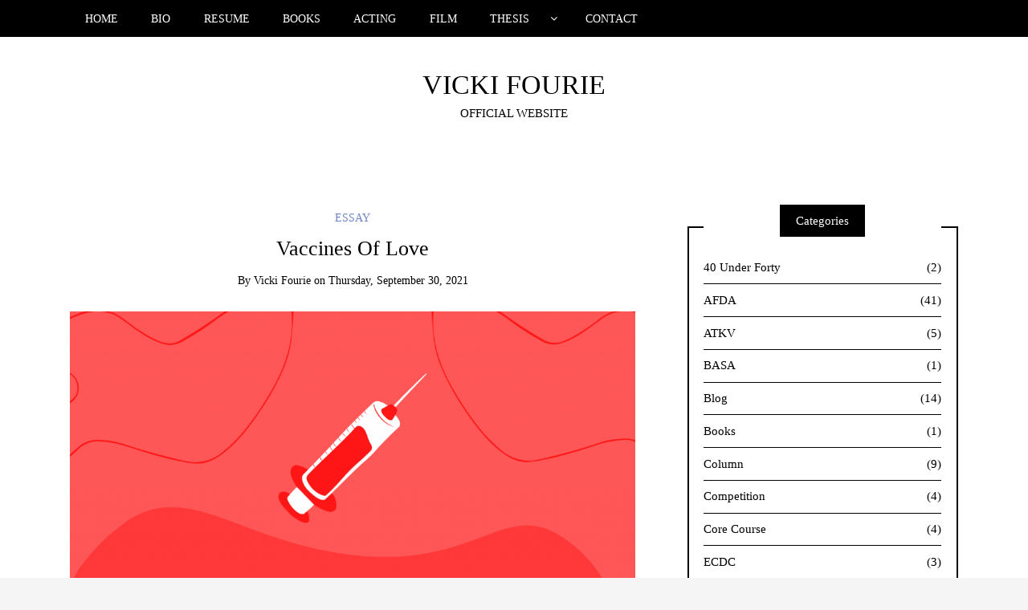

--- FILE ---
content_type: text/html; charset=UTF-8
request_url: https://vickifourie.com/vaccines-of-love/
body_size: 57413
content:
<!DOCTYPE html>
<!--[if IE 9]><html class="no-js ie9" lang="en-US"><![endif]-->
<!--[if gt IE 9]><!--><html class="no-js" lang="en-US"><!--<![endif]-->

<head>
  <meta charset="UTF-8">
  <meta name="viewport" content="width=device-width, initial-scale=1">
  <link rel="profile" href="http://gmpg.org/xfn/11">
  
	<title>Vaccines Of Love &#8211; VICKI FOURIE</title>
<meta name='robots' content='max-image-preview:large' />
<link rel="alternate" type="application/rss+xml" title="VICKI FOURIE &raquo; Feed" href="https://vickifourie.com/feed/" />
<link rel="alternate" type="application/rss+xml" title="VICKI FOURIE &raquo; Comments Feed" href="https://vickifourie.com/comments/feed/" />
<link rel="alternate" type="application/rss+xml" title="VICKI FOURIE &raquo; Vaccines Of Love Comments Feed" href="https://vickifourie.com/vaccines-of-love/feed/" />
<script type="text/javascript">
/* <![CDATA[ */
window._wpemojiSettings = {"baseUrl":"https:\/\/s.w.org\/images\/core\/emoji\/15.0.3\/72x72\/","ext":".png","svgUrl":"https:\/\/s.w.org\/images\/core\/emoji\/15.0.3\/svg\/","svgExt":".svg","source":{"concatemoji":"https:\/\/vickifourie.com\/wp-includes\/js\/wp-emoji-release.min.js?ver=6.6.4"}};
/*! This file is auto-generated */
!function(i,n){var o,s,e;function c(e){try{var t={supportTests:e,timestamp:(new Date).valueOf()};sessionStorage.setItem(o,JSON.stringify(t))}catch(e){}}function p(e,t,n){e.clearRect(0,0,e.canvas.width,e.canvas.height),e.fillText(t,0,0);var t=new Uint32Array(e.getImageData(0,0,e.canvas.width,e.canvas.height).data),r=(e.clearRect(0,0,e.canvas.width,e.canvas.height),e.fillText(n,0,0),new Uint32Array(e.getImageData(0,0,e.canvas.width,e.canvas.height).data));return t.every(function(e,t){return e===r[t]})}function u(e,t,n){switch(t){case"flag":return n(e,"\ud83c\udff3\ufe0f\u200d\u26a7\ufe0f","\ud83c\udff3\ufe0f\u200b\u26a7\ufe0f")?!1:!n(e,"\ud83c\uddfa\ud83c\uddf3","\ud83c\uddfa\u200b\ud83c\uddf3")&&!n(e,"\ud83c\udff4\udb40\udc67\udb40\udc62\udb40\udc65\udb40\udc6e\udb40\udc67\udb40\udc7f","\ud83c\udff4\u200b\udb40\udc67\u200b\udb40\udc62\u200b\udb40\udc65\u200b\udb40\udc6e\u200b\udb40\udc67\u200b\udb40\udc7f");case"emoji":return!n(e,"\ud83d\udc26\u200d\u2b1b","\ud83d\udc26\u200b\u2b1b")}return!1}function f(e,t,n){var r="undefined"!=typeof WorkerGlobalScope&&self instanceof WorkerGlobalScope?new OffscreenCanvas(300,150):i.createElement("canvas"),a=r.getContext("2d",{willReadFrequently:!0}),o=(a.textBaseline="top",a.font="600 32px Arial",{});return e.forEach(function(e){o[e]=t(a,e,n)}),o}function t(e){var t=i.createElement("script");t.src=e,t.defer=!0,i.head.appendChild(t)}"undefined"!=typeof Promise&&(o="wpEmojiSettingsSupports",s=["flag","emoji"],n.supports={everything:!0,everythingExceptFlag:!0},e=new Promise(function(e){i.addEventListener("DOMContentLoaded",e,{once:!0})}),new Promise(function(t){var n=function(){try{var e=JSON.parse(sessionStorage.getItem(o));if("object"==typeof e&&"number"==typeof e.timestamp&&(new Date).valueOf()<e.timestamp+604800&&"object"==typeof e.supportTests)return e.supportTests}catch(e){}return null}();if(!n){if("undefined"!=typeof Worker&&"undefined"!=typeof OffscreenCanvas&&"undefined"!=typeof URL&&URL.createObjectURL&&"undefined"!=typeof Blob)try{var e="postMessage("+f.toString()+"("+[JSON.stringify(s),u.toString(),p.toString()].join(",")+"));",r=new Blob([e],{type:"text/javascript"}),a=new Worker(URL.createObjectURL(r),{name:"wpTestEmojiSupports"});return void(a.onmessage=function(e){c(n=e.data),a.terminate(),t(n)})}catch(e){}c(n=f(s,u,p))}t(n)}).then(function(e){for(var t in e)n.supports[t]=e[t],n.supports.everything=n.supports.everything&&n.supports[t],"flag"!==t&&(n.supports.everythingExceptFlag=n.supports.everythingExceptFlag&&n.supports[t]);n.supports.everythingExceptFlag=n.supports.everythingExceptFlag&&!n.supports.flag,n.DOMReady=!1,n.readyCallback=function(){n.DOMReady=!0}}).then(function(){return e}).then(function(){var e;n.supports.everything||(n.readyCallback(),(e=n.source||{}).concatemoji?t(e.concatemoji):e.wpemoji&&e.twemoji&&(t(e.twemoji),t(e.wpemoji)))}))}((window,document),window._wpemojiSettings);
/* ]]> */
</script>
<style id='wp-emoji-styles-inline-css' type='text/css'>

	img.wp-smiley, img.emoji {
		display: inline !important;
		border: none !important;
		box-shadow: none !important;
		height: 1em !important;
		width: 1em !important;
		margin: 0 0.07em !important;
		vertical-align: -0.1em !important;
		background: none !important;
		padding: 0 !important;
	}
</style>
<link rel='stylesheet' id='wp-block-library-css' href='https://vickifourie.com/wp-includes/css/dist/block-library/style.min.css?ver=6.6.4' type='text/css' media='all' />
<style id='classic-theme-styles-inline-css' type='text/css'>
/*! This file is auto-generated */
.wp-block-button__link{color:#fff;background-color:#32373c;border-radius:9999px;box-shadow:none;text-decoration:none;padding:calc(.667em + 2px) calc(1.333em + 2px);font-size:1.125em}.wp-block-file__button{background:#32373c;color:#fff;text-decoration:none}
</style>
<style id='global-styles-inline-css' type='text/css'>
:root{--wp--preset--aspect-ratio--square: 1;--wp--preset--aspect-ratio--4-3: 4/3;--wp--preset--aspect-ratio--3-4: 3/4;--wp--preset--aspect-ratio--3-2: 3/2;--wp--preset--aspect-ratio--2-3: 2/3;--wp--preset--aspect-ratio--16-9: 16/9;--wp--preset--aspect-ratio--9-16: 9/16;--wp--preset--color--black: #000000;--wp--preset--color--cyan-bluish-gray: #abb8c3;--wp--preset--color--white: #ffffff;--wp--preset--color--pale-pink: #f78da7;--wp--preset--color--vivid-red: #cf2e2e;--wp--preset--color--luminous-vivid-orange: #ff6900;--wp--preset--color--luminous-vivid-amber: #fcb900;--wp--preset--color--light-green-cyan: #7bdcb5;--wp--preset--color--vivid-green-cyan: #00d084;--wp--preset--color--pale-cyan-blue: #8ed1fc;--wp--preset--color--vivid-cyan-blue: #0693e3;--wp--preset--color--vivid-purple: #9b51e0;--wp--preset--gradient--vivid-cyan-blue-to-vivid-purple: linear-gradient(135deg,rgba(6,147,227,1) 0%,rgb(155,81,224) 100%);--wp--preset--gradient--light-green-cyan-to-vivid-green-cyan: linear-gradient(135deg,rgb(122,220,180) 0%,rgb(0,208,130) 100%);--wp--preset--gradient--luminous-vivid-amber-to-luminous-vivid-orange: linear-gradient(135deg,rgba(252,185,0,1) 0%,rgba(255,105,0,1) 100%);--wp--preset--gradient--luminous-vivid-orange-to-vivid-red: linear-gradient(135deg,rgba(255,105,0,1) 0%,rgb(207,46,46) 100%);--wp--preset--gradient--very-light-gray-to-cyan-bluish-gray: linear-gradient(135deg,rgb(238,238,238) 0%,rgb(169,184,195) 100%);--wp--preset--gradient--cool-to-warm-spectrum: linear-gradient(135deg,rgb(74,234,220) 0%,rgb(151,120,209) 20%,rgb(207,42,186) 40%,rgb(238,44,130) 60%,rgb(251,105,98) 80%,rgb(254,248,76) 100%);--wp--preset--gradient--blush-light-purple: linear-gradient(135deg,rgb(255,206,236) 0%,rgb(152,150,240) 100%);--wp--preset--gradient--blush-bordeaux: linear-gradient(135deg,rgb(254,205,165) 0%,rgb(254,45,45) 50%,rgb(107,0,62) 100%);--wp--preset--gradient--luminous-dusk: linear-gradient(135deg,rgb(255,203,112) 0%,rgb(199,81,192) 50%,rgb(65,88,208) 100%);--wp--preset--gradient--pale-ocean: linear-gradient(135deg,rgb(255,245,203) 0%,rgb(182,227,212) 50%,rgb(51,167,181) 100%);--wp--preset--gradient--electric-grass: linear-gradient(135deg,rgb(202,248,128) 0%,rgb(113,206,126) 100%);--wp--preset--gradient--midnight: linear-gradient(135deg,rgb(2,3,129) 0%,rgb(40,116,252) 100%);--wp--preset--font-size--small: 13px;--wp--preset--font-size--medium: 20px;--wp--preset--font-size--large: 36px;--wp--preset--font-size--x-large: 42px;--wp--preset--spacing--20: 0.44rem;--wp--preset--spacing--30: 0.67rem;--wp--preset--spacing--40: 1rem;--wp--preset--spacing--50: 1.5rem;--wp--preset--spacing--60: 2.25rem;--wp--preset--spacing--70: 3.38rem;--wp--preset--spacing--80: 5.06rem;--wp--preset--shadow--natural: 6px 6px 9px rgba(0, 0, 0, 0.2);--wp--preset--shadow--deep: 12px 12px 50px rgba(0, 0, 0, 0.4);--wp--preset--shadow--sharp: 6px 6px 0px rgba(0, 0, 0, 0.2);--wp--preset--shadow--outlined: 6px 6px 0px -3px rgba(255, 255, 255, 1), 6px 6px rgba(0, 0, 0, 1);--wp--preset--shadow--crisp: 6px 6px 0px rgba(0, 0, 0, 1);}:where(.is-layout-flex){gap: 0.5em;}:where(.is-layout-grid){gap: 0.5em;}body .is-layout-flex{display: flex;}.is-layout-flex{flex-wrap: wrap;align-items: center;}.is-layout-flex > :is(*, div){margin: 0;}body .is-layout-grid{display: grid;}.is-layout-grid > :is(*, div){margin: 0;}:where(.wp-block-columns.is-layout-flex){gap: 2em;}:where(.wp-block-columns.is-layout-grid){gap: 2em;}:where(.wp-block-post-template.is-layout-flex){gap: 1.25em;}:where(.wp-block-post-template.is-layout-grid){gap: 1.25em;}.has-black-color{color: var(--wp--preset--color--black) !important;}.has-cyan-bluish-gray-color{color: var(--wp--preset--color--cyan-bluish-gray) !important;}.has-white-color{color: var(--wp--preset--color--white) !important;}.has-pale-pink-color{color: var(--wp--preset--color--pale-pink) !important;}.has-vivid-red-color{color: var(--wp--preset--color--vivid-red) !important;}.has-luminous-vivid-orange-color{color: var(--wp--preset--color--luminous-vivid-orange) !important;}.has-luminous-vivid-amber-color{color: var(--wp--preset--color--luminous-vivid-amber) !important;}.has-light-green-cyan-color{color: var(--wp--preset--color--light-green-cyan) !important;}.has-vivid-green-cyan-color{color: var(--wp--preset--color--vivid-green-cyan) !important;}.has-pale-cyan-blue-color{color: var(--wp--preset--color--pale-cyan-blue) !important;}.has-vivid-cyan-blue-color{color: var(--wp--preset--color--vivid-cyan-blue) !important;}.has-vivid-purple-color{color: var(--wp--preset--color--vivid-purple) !important;}.has-black-background-color{background-color: var(--wp--preset--color--black) !important;}.has-cyan-bluish-gray-background-color{background-color: var(--wp--preset--color--cyan-bluish-gray) !important;}.has-white-background-color{background-color: var(--wp--preset--color--white) !important;}.has-pale-pink-background-color{background-color: var(--wp--preset--color--pale-pink) !important;}.has-vivid-red-background-color{background-color: var(--wp--preset--color--vivid-red) !important;}.has-luminous-vivid-orange-background-color{background-color: var(--wp--preset--color--luminous-vivid-orange) !important;}.has-luminous-vivid-amber-background-color{background-color: var(--wp--preset--color--luminous-vivid-amber) !important;}.has-light-green-cyan-background-color{background-color: var(--wp--preset--color--light-green-cyan) !important;}.has-vivid-green-cyan-background-color{background-color: var(--wp--preset--color--vivid-green-cyan) !important;}.has-pale-cyan-blue-background-color{background-color: var(--wp--preset--color--pale-cyan-blue) !important;}.has-vivid-cyan-blue-background-color{background-color: var(--wp--preset--color--vivid-cyan-blue) !important;}.has-vivid-purple-background-color{background-color: var(--wp--preset--color--vivid-purple) !important;}.has-black-border-color{border-color: var(--wp--preset--color--black) !important;}.has-cyan-bluish-gray-border-color{border-color: var(--wp--preset--color--cyan-bluish-gray) !important;}.has-white-border-color{border-color: var(--wp--preset--color--white) !important;}.has-pale-pink-border-color{border-color: var(--wp--preset--color--pale-pink) !important;}.has-vivid-red-border-color{border-color: var(--wp--preset--color--vivid-red) !important;}.has-luminous-vivid-orange-border-color{border-color: var(--wp--preset--color--luminous-vivid-orange) !important;}.has-luminous-vivid-amber-border-color{border-color: var(--wp--preset--color--luminous-vivid-amber) !important;}.has-light-green-cyan-border-color{border-color: var(--wp--preset--color--light-green-cyan) !important;}.has-vivid-green-cyan-border-color{border-color: var(--wp--preset--color--vivid-green-cyan) !important;}.has-pale-cyan-blue-border-color{border-color: var(--wp--preset--color--pale-cyan-blue) !important;}.has-vivid-cyan-blue-border-color{border-color: var(--wp--preset--color--vivid-cyan-blue) !important;}.has-vivid-purple-border-color{border-color: var(--wp--preset--color--vivid-purple) !important;}.has-vivid-cyan-blue-to-vivid-purple-gradient-background{background: var(--wp--preset--gradient--vivid-cyan-blue-to-vivid-purple) !important;}.has-light-green-cyan-to-vivid-green-cyan-gradient-background{background: var(--wp--preset--gradient--light-green-cyan-to-vivid-green-cyan) !important;}.has-luminous-vivid-amber-to-luminous-vivid-orange-gradient-background{background: var(--wp--preset--gradient--luminous-vivid-amber-to-luminous-vivid-orange) !important;}.has-luminous-vivid-orange-to-vivid-red-gradient-background{background: var(--wp--preset--gradient--luminous-vivid-orange-to-vivid-red) !important;}.has-very-light-gray-to-cyan-bluish-gray-gradient-background{background: var(--wp--preset--gradient--very-light-gray-to-cyan-bluish-gray) !important;}.has-cool-to-warm-spectrum-gradient-background{background: var(--wp--preset--gradient--cool-to-warm-spectrum) !important;}.has-blush-light-purple-gradient-background{background: var(--wp--preset--gradient--blush-light-purple) !important;}.has-blush-bordeaux-gradient-background{background: var(--wp--preset--gradient--blush-bordeaux) !important;}.has-luminous-dusk-gradient-background{background: var(--wp--preset--gradient--luminous-dusk) !important;}.has-pale-ocean-gradient-background{background: var(--wp--preset--gradient--pale-ocean) !important;}.has-electric-grass-gradient-background{background: var(--wp--preset--gradient--electric-grass) !important;}.has-midnight-gradient-background{background: var(--wp--preset--gradient--midnight) !important;}.has-small-font-size{font-size: var(--wp--preset--font-size--small) !important;}.has-medium-font-size{font-size: var(--wp--preset--font-size--medium) !important;}.has-large-font-size{font-size: var(--wp--preset--font-size--large) !important;}.has-x-large-font-size{font-size: var(--wp--preset--font-size--x-large) !important;}
:where(.wp-block-post-template.is-layout-flex){gap: 1.25em;}:where(.wp-block-post-template.is-layout-grid){gap: 1.25em;}
:where(.wp-block-columns.is-layout-flex){gap: 2em;}:where(.wp-block-columns.is-layout-grid){gap: 2em;}
:root :where(.wp-block-pullquote){font-size: 1.5em;line-height: 1.6;}
</style>
<link rel='stylesheet' id='WRT-style-css' href='https://vickifourie.com/wp-content/themes/writee/style.css?ver=6.6.4' type='text/css' media='all' />
<link rel='stylesheet' id='WRT-main-style-css' href='https://vickifourie.com/wp-content/themes/writee/assets/css/style-ltr.css?ver=6.6.4' type='text/css' media='all' />
<link rel='stylesheet' id='boxzilla-css' href='https://vickifourie.com/wp-content/plugins/boxzilla/assets/css/styles.css?ver=3.3.1' type='text/css' media='all' />
<script type="text/javascript" src="https://vickifourie.com/wp-includes/js/jquery/jquery.min.js?ver=3.7.1" id="jquery-core-js"></script>
<script type="text/javascript" src="https://vickifourie.com/wp-includes/js/jquery/jquery-migrate.min.js?ver=3.4.1" id="jquery-migrate-js"></script>
<link rel="https://api.w.org/" href="https://vickifourie.com/wp-json/" /><link rel="alternate" title="JSON" type="application/json" href="https://vickifourie.com/wp-json/wp/v2/posts/2433" /><link rel="EditURI" type="application/rsd+xml" title="RSD" href="https://vickifourie.com/xmlrpc.php?rsd" />
<meta name="generator" content="WordPress 6.6.4" />
<link rel="canonical" href="https://vickifourie.com/vaccines-of-love/" />
<link rel='shortlink' href='https://vickifourie.com/?p=2433' />
<link rel="alternate" title="oEmbed (JSON)" type="application/json+oembed" href="https://vickifourie.com/wp-json/oembed/1.0/embed?url=https%3A%2F%2Fvickifourie.com%2Fvaccines-of-love%2F" />
<link rel="alternate" title="oEmbed (XML)" type="text/xml+oembed" href="https://vickifourie.com/wp-json/oembed/1.0/embed?url=https%3A%2F%2Fvickifourie.com%2Fvaccines-of-love%2F&#038;format=xml" />
<link rel="pingback" href="https://vickifourie.com/xmlrpc.php"><style type="text/css">html, body {font-family:Georgia;font-size:15px;line-height:1.4;}.entry-content a:not([class]), a:active, a:focus, a:hover{color:#7186c6}.social-navigation.theme-colors,
		.comments-area .comments-list .comment .comment-meta .comment-header .comment-reply,
		.entry .entry-header .entry-meta .entry-cat,
		.entry .entry-quote-author,
		.widget.widget_recent-post .entry-list .entry .entry-meta .entry-cat, 
		.widget.widget_popular-post .entry-list .entry .entry-meta .entry-cat, 
		.widget.widget_posts .entry-list .entry .entry-meta .entry-cat, 
		.widget.widget_posts .entry .entry-meta .entry-cat, 
		.widget.widget_wrt_recent_posts .entry .entry-meta .entry-cat, 
		.widget.widget_related_posts .entry .entry-meta .entry-cat,
		.widget.widget_categories ul li a:hover,
		.widget.widget_product_categories ul li a:hover,
		.widget.widget_archive ul li a:hover,
		.widget.widget_archives ul li a:hover,
		.widget.widget_twitter .tweets-list .tweet a,
		.widget.widget_recent_comments .recentcomments span a{ color :#7186c6}
		.widget.widget_categories ul li a:before,
		.widget.widget_nav_menu ul li a::before, 
		.widget.widget_pages ul li a::before, 
		.widget.widget_meta ul li a::before, 
		.widget.widget_product_categories ul li a:before,
		.widget.widget_archive ul li a:before, 
		.widget.widget_archives ul li a:before {background-color: #7186c6 }.widget.widget_tag_cloud .tagcloud a:hover {
			color:#7186c6;
			border-color:#7186c6}.pace-running .pace{background-color:#ffffff;}
	.pace-done .pace{background-color:transparent;}
	.pace {
	  -webkit-pointer-events: none;
	  pointer-events: none;

	  -webkit-user-select: none;
	  -moz-user-select: none;
	  user-select: none;

	  position: fixed;
	  top: 0;
	  left: 0;
	  width: 100%;
	  z-index:9999;

	  -webkit-transform: translate3d(0, -50px, 0);
	  -ms-transform: translate3d(0, -50px, 0);
	  transform: translate3d(0, -50px, 0);

	  -webkit-transition: -webkit-transform .5s ease-out;
	  -ms-transition: -webkit-transform .5s ease-out;
	  transition: transform .5s ease-out;
	}

	.pace.pace-active {
	  -webkit-transform: translate3d(0, 0, 0);
	  -ms-transform: translate3d(0, 0, 0);
	  transform: translate3d(0, 0, 0);
	}

	.pace .pace-progress {
	  display: block;
	  position: fixed;
	  z-index: 2000;
	  top: 0;
	  right: 100%;
	  width: 100%;
	  height: 5px;
	  background:#7186c6;
	  pointer-events: none;
	}
   </style><script> 
	var RTL = false;
	</script><link rel="icon" href="https://vickifourie.com/wp-content/uploads/2024/06/cropped-IMG_6923-32x32.jpg" sizes="32x32" />
<link rel="icon" href="https://vickifourie.com/wp-content/uploads/2024/06/cropped-IMG_6923-192x192.jpg" sizes="192x192" />
<link rel="apple-touch-icon" href="https://vickifourie.com/wp-content/uploads/2024/06/cropped-IMG_6923-180x180.jpg" />
<meta name="msapplication-TileImage" content="https://vickifourie.com/wp-content/uploads/2024/06/cropped-IMG_6923-270x270.jpg" />
  
</head>
<body id="site-body" class="post-template-default single single-post postid-2433 single-format-standard theme-header4">
<div class="site-mobile-navigation"></div>
<div class="site-wrapper  shadow-wrapper">
		<header id="site-header" class="site-header">
		<div class="site-header-top">
			<div class="site-container">
				<div class="site-row">
					
					<div class="site-header-top-left site-column-9">
					
												<nav class="primary-navigation" id="primary-navigation">
							
							<ul id="menu-main-menu" class=""><li id="menu-item-1690" class="menu-item menu-item-type-custom menu-item-object-custom menu-item-home menu-item-1690"><a href="https://vickifourie.com">HOME</a></li>
<li id="menu-item-2370" class="menu-item menu-item-type-post_type menu-item-object-page menu-item-2370"><a href="https://vickifourie.com/bio/">BIO</a></li>
<li id="menu-item-3664" class="menu-item menu-item-type-post_type menu-item-object-page menu-item-3664"><a href="https://vickifourie.com/resume/">RESUME</a></li>
<li id="menu-item-2605" class="menu-item menu-item-type-post_type menu-item-object-page menu-item-2605"><a href="https://vickifourie.com/books/">BOOKS</a></li>
<li id="menu-item-3684" class="menu-item menu-item-type-post_type menu-item-object-page menu-item-3684"><a href="https://vickifourie.com/acting/">ACTING</a></li>
<li id="menu-item-3685" class="menu-item menu-item-type-post_type menu-item-object-page menu-item-3685"><a href="https://vickifourie.com/film/">FILM</a></li>
<li id="menu-item-3829" class="menu-item menu-item-type-post_type menu-item-object-page menu-item-has-children menu-item-3829"><a href="https://vickifourie.com/thesis/">THESIS</a>
<ul class="sub-menu">
	<li id="menu-item-3838" class="menu-item menu-item-type-post_type menu-item-object-page menu-item-3838"><a href="https://vickifourie.com/the-abstract/">ABSTRACT</a></li>
	<li id="menu-item-3839" class="menu-item menu-item-type-post_type menu-item-object-page menu-item-3839"><a href="https://vickifourie.com/chapter-one-introduction/">INTRODUCTION</a></li>
	<li id="menu-item-3840" class="menu-item menu-item-type-post_type menu-item-object-page menu-item-3840"><a href="https://vickifourie.com/chapter-two-literature-review/">LITERATURE REVIEW</a></li>
	<li id="menu-item-3865" class="menu-item menu-item-type-post_type menu-item-object-page menu-item-3865"><a href="https://vickifourie.com/chapter-three-methods/">METHODS</a></li>
	<li id="menu-item-3866" class="menu-item menu-item-type-post_type menu-item-object-page menu-item-3866"><a href="https://vickifourie.com/chapter-four-results/">RESULTS</a></li>
	<li id="menu-item-3867" class="menu-item menu-item-type-post_type menu-item-object-page menu-item-3867"><a href="https://vickifourie.com/chapter-five-conclusion/">CONCLUSION</a></li>
	<li id="menu-item-3868" class="menu-item menu-item-type-post_type menu-item-object-page menu-item-3868"><a href="https://vickifourie.com/bibliography/">BIBLIOGRAPHY</a></li>
</ul>
</li>
<li id="menu-item-2607" class="menu-item menu-item-type-post_type menu-item-object-page menu-item-2607"><a href="https://vickifourie.com/contact/">CONTACT</a></li>
</ul>						</nav>
						<a href="https://vickifourie.com" class="mobile-navigation-toggle"></a>
											</div>
					
									</div>
			</div>
		</div>
		
		<div class="site-header-bottom">
			<div class="site-container">
				<div class="site-row">
					<div class="site-header-middle-center">
						<div class="site-brand">
													<h2 class="site-heading">							<a href="https://vickifourie.com/" rel="home">
							VICKI FOURIE							</a>
							</h2>							
												
					
													<p class="site-tagline">OFFICIAL WEBSITE</p>
												
						<a href="https://vickifourie.com/" class="mobile-navigation-toggle"></a>
						</div>
					</div>
				</div>
			</div>
		</div>
    </header><!-- / header -->	<section class="site-main with-right-sidebar ">
	
        <div class="site-container">
            <div class="site-row">
			
				<div class="site-content  with-sidebar expand-view " id="site-content" role="main">
				<article id="entry-2433" class="post-2433 post type-post status-publish format-standard has-post-thumbnail hentry category-essay-writing entry entry-center">

		<div class="entry-row">
		<div class="entry-full-center" style="text-align:center;">
				<div class="entry-header">
		<div class="entry-meta">
			<span class="entry-cat"><a href="https://vickifourie.com/category/writing/essay-writing/" rel="category tag">Essay</a></span>
		</div>
		<h1 class="entry-title">Vaccines Of Love</h1>		<div class="entry-meta">
			<span class="entry-author">By <a href="https://vickifourie.com/author/vicki-admin/" title="Posts by Vicki Fourie" rel="author">Vicki Fourie</a> </span>
			<span class="entry-date">on <a href="https://vickifourie.com/2021/09/">Thursday, September 30, 2021</a></span>
		</div>
	</div><div  class="entry-media" >
					<a href="https://vickifourie.com/vaccines-of-love/" class="entry-thumb" title="Permalink to: &quot;Vaccines Of Love&quot;"><img width="780" height="439" src="https://vickifourie.com/wp-content/uploads/2021/09/Vaccines-Of-Love.png" class="attachment-WRT-post-image size-WRT-post-image wp-post-image" alt="" decoding="async" fetchpriority="high" srcset="https://vickifourie.com/wp-content/uploads/2021/09/Vaccines-Of-Love.png 1640w, https://vickifourie.com/wp-content/uploads/2021/09/Vaccines-Of-Love-300x169.png 300w, https://vickifourie.com/wp-content/uploads/2021/09/Vaccines-Of-Love-1024x577.png 1024w, https://vickifourie.com/wp-content/uploads/2021/09/Vaccines-Of-Love-768x433.png 768w, https://vickifourie.com/wp-content/uploads/2021/09/Vaccines-Of-Love-1536x865.png 1536w, https://vickifourie.com/wp-content/uploads/2021/09/Vaccines-Of-Love-10x6.png 10w, https://vickifourie.com/wp-content/uploads/2021/09/Vaccines-Of-Love-432x243.png 432w, https://vickifourie.com/wp-content/uploads/2021/09/Vaccines-Of-Love-396x223.png 396w, https://vickifourie.com/wp-content/uploads/2021/09/Vaccines-Of-Love-1120x631.png 1120w, https://vickifourie.com/wp-content/uploads/2021/09/Vaccines-Of-Love-660x372.png 660w, https://vickifourie.com/wp-content/uploads/2021/09/Vaccines-Of-Love-390x220.png 390w" sizes="(max-width: 780px) 100vw, 780px" /></a>
				</div>			
			<div class="entry-content">
				
				
<p>It was a morning in paradise. With the sun shining on my face and the turquoise ocean in my view, I truly felt blessed. My mom and I were collecting shells on the beach, something which Jeffrey’s Bay has a wide variety of. As a newcomer, picking up shells is still a highlight for me. <br /><br />As I knelt in the sand to pick up more shells, a grandfather with his grandchild on his hip approached me. He handed me an exquisite, unique shell he had just picked up. ‘Wow, thank you!’ I said, surprised that he had the boldness to approach me. <br /><br />My mom—always the friendly one—started conversing with him. We quickly noticed that the 2-year-old boy had been crying. His cheeks were hot red, and he was running a fever. ‘He’s not feeling well,’ the grandpa explained. ‘I might need to take him home soon.’<br /><br />My mom – always the evangelist – asked him, ‘Can we pray for your grandson?’<br /><br />‘Yes, please do,’ he responded. <br /><br />‘Do you mind if we lay hands on your grandson while we pray for him?’ my mom asked carefully. I know that we live in a time of corona; we are advised to stay within distance of one another. But there’s power in the laying of hands. I cannot help but sometimes wonder what Jesus would’ve done&#8230; What if Caesar had ordered Him that he was not allowed to pray for others&#8230;? What if Jesus had been forbidden not to lay hands on the sick&#8230;?<br /><br />We also noticed that the grandfather’s hands were shaking. The grandfather explained: ‘I recently lost my job due to Parkinson’s.’ Tears ran down his cheeks as we prayed for him as well. And yes, we also put our hands on his shoulders &#8211; after asking if it’s okay with him. That morning, right there on the beach, the grandfather and the grandson had an encounter with Jesus.<br /><br />We all opened up our eyes after we were done. We noticed the boy wasn’t crying anymore. In fact, his cheeks had turned back to their normal colour. The fever was completely gone! <br /><br />This incident reminded me of another story I heard recently: A man was standing in a line behind an elderly lady at an ATM machine. The lady was wearing a mask; he wasn’t. She turned around, and out of fear, scolded the man, ‘Please put on your mask!’ He responded with kindness and gentleness, ‘Ma’am, I am a doctor&#8230;’ And then he did something profound&#8230; He asked her, ‘Can I give you a hug?’ At first, the lady stared at him in shock. Then she started crying. ‘It has been a year since anyone touched me at all,’ she explained. And so she allowed him to hug her. All the fear left her body.<br /><br />We’re living in a time where there’s a division amongst us: those that are for or against the masks, the vaccines, social distancing, and sanitizing. My friend Yolanda summed it up perfectly: ‘Instead of focusing on whether we should get the vaccine or not, let’s rather receive a vaccine of love.’ An injection of celebrating one another, having compassion for one another. <br /><br />When Jesus walked on the earth, what did He do? He prayed for people. He laid his hands on them. He cast out fear. He healed the sick. I am not saying that we should throw caution to the wind. Instead, let’s see each other for who we really are: human beings that have a hunger to be loved and prayed for. Yes, the battle is real, but let’s not be ruled by fear. Instead, look around and ask, ‘What can I do today to spread an atmosphere of love and not a storm of fear&#8230;?’ Jesus summed it up best when he said, ‘I only do what I see my Father doing.’<br /><br />It’s important to be kind to every kind. Let’s be kind to one another, celebrating one another, bearing one another’s burdens. It sounds so simple, yet it’s much more effective than any doses of vaccines we will ever receive.</p>



<p style="text-align: center;">*</p>



<p class="has-text-align-center" style="text-align: center;"><em>Following the tragic death of her son, singer-songwriter Anne-Marie van Eeden wrote the song I Choose Love. It was recorded on her first album Kyk Op in 2003. The lyrics are based on the text of Galatians 5:22-23 which talks about the fruit of the Spirit. Anne-Marie van Eeden is originally from South Africa and currently lives in Montreux, Switzerland. Her daughter, Anne van Eeden, created the video for the song.</em></p>
<p><iframe title="Anne-Marie Van Eeden - I Choose Love" width="1080" height="608" src="https://www.youtube.com/embed/vrsZaLSyl0Y?feature=oembed" frameborder="0" allow="accelerometer; autoplay; clipboard-write; encrypted-media; gyroscope; picture-in-picture" allowfullscreen></iframe></p>
				
			</div>
			<div class="entry-paginated-link"></div>
			
	<div class="entry-footer">
				<div class="entry-footer-bottom">
			<div class="entry-share">
				<ul><li><a href="https://www.facebook.com/sharer/sharer.php?u=https://vickifourie.com/vaccines-of-love/" onclick="window.open(this.href, 'facebook-share','width=580,height=296');return false;"><span class="fa fa-facebook"></span></a></li><li><a href="http://twitter.com/share?text=Vaccines%20Of%20Love&#038;url=https://vickifourie.com/vaccines-of-love/" onclick="window.open(this.href, 'twitter-share', 'width=550,height=235');return false;"><span class="fa fa-twitter"></span></a></li><li><a href="https://www.linkedin.com/shareArticle?mini=true&#038;url=https://vickifourie.com/vaccines-of-love/&#038;title=Vaccines%20Of%20Love" onclick="window.open(this.href, 'linkedIn-share', 'width=550,height=550');return false;"><span class="fa fa-linkedin"></span></a></li><li><a href="#" onclick="window.open('http://pinterest.com/pin/create/button/?url=https://vickifourie.com/vaccines-of-love/&#038;media=https://vickifourie.com/wp-content/uploads/2021/09/Vaccines-Of-Love.png&#038;description=Vaccines%20Of%20Love', 'pinterest-share', 'width=490,height=530');return false;"><span class="fa fa-pinterest-p"></span></a></li></ul>			</div>
			<div class="entry-comments">
				<a href="https://vickifourie.com/vaccines-of-love/#respond"><span class="fa fa-comment"></span>
					<span class="comments-counting">0</span>
				</a>
			</div>
		</div>
	</div>			
		</div>
	</div>
	
		<div class="entry-navigation">
				<div class="entry-previous">
			<a href="https://vickifourie.com/the-partnership/" rel="prev"> Previous Post</a>		</div> 
				<div class="entry-next">
			<a href="https://vickifourie.com/righteous-fathers-with-direction/" rel="next">Next Post</a>		</div>
			</div><!-- .post-navigation -->
		<div class="widget widget_related_posts">
		<h6 class="widget-title"><span>Related Posts</span></h6>
		<div class="entry-list entry-big-thumb">
							<article class="entry">
					<div  class="entry-media" >
					<a href="https://vickifourie.com/eye-of-the-storm/" class="entry-thumb" title="Permalink to: &quot;Eye Of The Storm&quot;"><img width="300" height="169" src="https://vickifourie.com/wp-content/uploads/2022/01/Eye-of-the-Storm-300x169.png" class="attachment-medium size-medium wp-post-image" alt="" decoding="async" srcset="https://vickifourie.com/wp-content/uploads/2022/01/Eye-of-the-Storm-300x169.png 300w, https://vickifourie.com/wp-content/uploads/2022/01/Eye-of-the-Storm-1024x577.png 1024w, https://vickifourie.com/wp-content/uploads/2022/01/Eye-of-the-Storm-768x433.png 768w, https://vickifourie.com/wp-content/uploads/2022/01/Eye-of-the-Storm-1536x865.png 1536w, https://vickifourie.com/wp-content/uploads/2022/01/Eye-of-the-Storm-1600x901.png 1600w, https://vickifourie.com/wp-content/uploads/2022/01/Eye-of-the-Storm-780x439.png 780w, https://vickifourie.com/wp-content/uploads/2022/01/Eye-of-the-Storm.png 1640w" sizes="(max-width: 300px) 100vw, 300px" /></a>
				</div>					<div class="entry-meta">
						<span class="entry-cat"><a href="https://vickifourie.com/category/writing/essay-writing/" rel="category tag">Essay</a></span>
					</div>
					<h4 class="entry-title"><a href="https://vickifourie.com/eye-of-the-storm/" rel="bookmark" title="Eye Of The Storm">Eye Of The Storm</a></h4>				</article>
							<article class="entry">
					<div  class="entry-media" >
					<a href="https://vickifourie.com/legally-pure/" class="entry-thumb" title="Permalink to: &quot;Legally Pure&quot;"><img width="300" height="169" src="https://vickifourie.com/wp-content/uploads/2021/12/legally-pure-300x169.jpg" class="attachment-medium size-medium wp-post-image" alt="" decoding="async" loading="lazy" srcset="https://vickifourie.com/wp-content/uploads/2021/12/legally-pure-300x169.jpg 300w, https://vickifourie.com/wp-content/uploads/2021/12/legally-pure-1024x577.jpg 1024w, https://vickifourie.com/wp-content/uploads/2021/12/legally-pure-768x433.jpg 768w, https://vickifourie.com/wp-content/uploads/2021/12/legally-pure-1536x865.jpg 1536w, https://vickifourie.com/wp-content/uploads/2021/12/legally-pure-1600x901.jpg 1600w, https://vickifourie.com/wp-content/uploads/2021/12/legally-pure-780x439.jpg 780w, https://vickifourie.com/wp-content/uploads/2021/12/legally-pure.jpg 1640w" sizes="(max-width: 300px) 100vw, 300px" /></a>
				</div>					<div class="entry-meta">
						<span class="entry-cat"><a href="https://vickifourie.com/category/writing/essay-writing/" rel="category tag">Essay</a></span>
					</div>
					<h4 class="entry-title"><a href="https://vickifourie.com/legally-pure/" rel="bookmark" title="Legally Pure">Legally Pure</a></h4>				</article>
							<article class="entry">
					<div  class="entry-media" >
					<a href="https://vickifourie.com/lock-key/" class="entry-thumb" title="Permalink to: &quot;Lock &#038; Key&quot;"><img width="300" height="169" src="https://vickifourie.com/wp-content/uploads/2021/12/lock-and-key-300x169.jpg" class="attachment-medium size-medium wp-post-image" alt="" decoding="async" loading="lazy" srcset="https://vickifourie.com/wp-content/uploads/2021/12/lock-and-key-300x169.jpg 300w, https://vickifourie.com/wp-content/uploads/2021/12/lock-and-key-1024x577.jpg 1024w, https://vickifourie.com/wp-content/uploads/2021/12/lock-and-key-768x433.jpg 768w, https://vickifourie.com/wp-content/uploads/2021/12/lock-and-key-1536x865.jpg 1536w, https://vickifourie.com/wp-content/uploads/2021/12/lock-and-key-1600x901.jpg 1600w, https://vickifourie.com/wp-content/uploads/2021/12/lock-and-key-780x439.jpg 780w, https://vickifourie.com/wp-content/uploads/2021/12/lock-and-key.jpg 1640w" sizes="(max-width: 300px) 100vw, 300px" /></a>
				</div>					<div class="entry-meta">
						<span class="entry-cat"><a href="https://vickifourie.com/category/writing/essay-writing/" rel="category tag">Essay</a></span>
					</div>
					<h4 class="entry-title"><a href="https://vickifourie.com/lock-key/" rel="bookmark" title="Lock &#038; Key">Lock &#038; Key</a></h4>				</article>
					</div>
	</div>
    
</article>				<div id="comments" class="comments-area">

		
	
  	<div id="respond" class="comment-respond">
		<h3 id="reply-title" class="comment-reply-title">Leave a Reply <small><a rel="nofollow" id="cancel-comment-reply-link" href="/vaccines-of-love/#respond" style="display:none;">Cancel reply</a></small></h3><p class="must-log-in">You must be <a href="https://vickifourie.com/wp-login.php?redirect_to=https%3A%2F%2Fvickifourie.com%2Fvaccines-of-love%2F">logged in</a> to post a comment.</p>	</div><!-- #respond -->
	  
</div><!-- #comments -->				</div>
				
								<div class="site-sidebar" id="sidebar" role="complementary">
					<aside id="categories-8" class="widget widget_categories"><h6 class="widget-title"><span>Categories</span></h6>
			<ul>
					<li class="cat-item cat-item-93"><a href="https://vickifourie.com/category/40-under-forty/">40 Under Forty<span>(2)</span></a> 
</li>
	<li class="cat-item cat-item-62"><a href="https://vickifourie.com/category/afda/">AFDA<span>(41)</span></a> 
</li>
	<li class="cat-item cat-item-101"><a href="https://vickifourie.com/category/atkv/">ATKV<span>(5)</span></a> 
</li>
	<li class="cat-item cat-item-100"><a href="https://vickifourie.com/category/basa/">BASA<span>(1)</span></a> 
</li>
	<li class="cat-item cat-item-47"><a href="https://vickifourie.com/category/blog/">Blog<span>(14)</span></a> 
</li>
	<li class="cat-item cat-item-9"><a href="https://vickifourie.com/category/books/">Books<span>(1)</span></a> 
</li>
	<li class="cat-item cat-item-55"><a href="https://vickifourie.com/category/column/">Column<span>(9)</span></a> 
</li>
	<li class="cat-item cat-item-66"><a href="https://vickifourie.com/category/competition/">Competition<span>(4)</span></a> 
</li>
	<li class="cat-item cat-item-64"><a href="https://vickifourie.com/category/core-course/">Core Course<span>(4)</span></a> 
</li>
	<li class="cat-item cat-item-98"><a href="https://vickifourie.com/category/ecdc/">ECDC<span>(3)</span></a> 
</li>
	<li class="cat-item cat-item-99"><a href="https://vickifourie.com/category/empowerafriq/">EmpowerAfriq<span>(2)</span></a> 
</li>
	<li class="cat-item cat-item-37"><a href="https://vickifourie.com/category/writing/essay-writing/">Essay<span>(36)</span></a> 
</li>
	<li class="cat-item cat-item-49"><a href="https://vickifourie.com/category/event/">Event<span>(1)</span></a> 
</li>
	<li class="cat-item cat-item-82"><a href="https://vickifourie.com/category/fame-week/">Fame Week<span>(2)</span></a> 
</li>
	<li class="cat-item cat-item-84"><a href="https://vickifourie.com/category/festival/">Festival<span>(1)</span></a> 
</li>
	<li class="cat-item cat-item-68"><a href="https://vickifourie.com/category/film/">Film<span>(6)</span></a> 
</li>
	<li class="cat-item cat-item-83"><a href="https://vickifourie.com/category/funding/">Funding<span>(3)</span></a> 
</li>
	<li class="cat-item cat-item-56"><a href="https://vickifourie.com/category/guest-blog/">Guest Blog<span>(2)</span></a> 
</li>
	<li class="cat-item cat-item-103"><a href="https://vickifourie.com/category/ica/">ICA<span>(1)</span></a> 
</li>
	<li class="cat-item cat-item-43"><a href="https://vickifourie.com/category/interview/">Interview<span>(17)</span></a> 
</li>
	<li class="cat-item cat-item-95"><a href="https://vickifourie.com/category/kouga/">Kouga<span>(1)</span></a> 
</li>
	<li class="cat-item cat-item-108"><a href="https://vickifourie.com/category/likamva/">Likamva<span>(1)</span></a> 
</li>
	<li class="cat-item cat-item-105"><a href="https://vickifourie.com/category/mail-guardian/">Mail &amp; Guardian<span>(2)</span></a> 
</li>
	<li class="cat-item cat-item-71"><a href="https://vickifourie.com/category/usf/masters-degree/">Master&#039;s Degree<span>(1)</span></a> 
</li>
	<li class="cat-item cat-item-72"><a href="https://vickifourie.com/category/masters-degree-2/">Master&#039;s Degree<span>(1)</span></a> 
</li>
	<li class="cat-item cat-item-48"><a href="https://vickifourie.com/category/media/">Media<span>(1)</span></a> 
</li>
	<li class="cat-item cat-item-40"><a href="https://vickifourie.com/category/motivational/">Motivational<span>(10)</span></a> 
</li>
	<li class="cat-item cat-item-85"><a href="https://vickifourie.com/category/ncpd/">NCPD<span>(1)</span></a> 
</li>
	<li class="cat-item cat-item-94"><a href="https://vickifourie.com/category/netflix/">Netflix<span>(1)</span></a> 
</li>
	<li class="cat-item cat-item-54"><a href="https://vickifourie.com/category/newsletter/">Newsletter<span>(15)</span></a> 
</li>
	<li class="cat-item cat-item-73"><a href="https://vickifourie.com/category/nfvf/">NFVF<span>(6)</span></a> 
</li>
	<li class="cat-item cat-item-61"><a href="https://vickifourie.com/category/poetry/">Poetry<span>(1)</span></a> 
</li>
	<li class="cat-item cat-item-104"><a href="https://vickifourie.com/category/power-of-women/">Power of Women<span>(2)</span></a> 
</li>
	<li class="cat-item cat-item-74"><a href="https://vickifourie.com/category/press-release/">Press Release<span>(1)</span></a> 
</li>
	<li class="cat-item cat-item-58"><a href="https://vickifourie.com/category/prophecy/">Prophecy<span>(4)</span></a> 
</li>
	<li class="cat-item cat-item-45"><a href="https://vickifourie.com/category/prose/">Prose<span>(2)</span></a> 
</li>
	<li class="cat-item cat-item-41"><a href="https://vickifourie.com/category/radio/">Radio<span>(2)</span></a> 
</li>
	<li class="cat-item cat-item-65"><a href="https://vickifourie.com/category/research-thesis/">Research Thesis<span>(8)</span></a> 
</li>
	<li class="cat-item cat-item-75"><a href="https://vickifourie.com/category/sacambaya-films/">Sacambaya Films<span>(5)</span></a> 
</li>
	<li class="cat-item cat-item-92"><a href="https://vickifourie.com/category/saco/">SACO<span>(2)</span></a> 
</li>
	<li class="cat-item cat-item-63"><a href="https://vickifourie.com/category/script/">Script<span>(2)</span></a> 
</li>
	<li class="cat-item cat-item-106"><a href="https://vickifourie.com/category/scriptwriting/">Scriptwriting<span>(1)</span></a> 
</li>
	<li class="cat-item cat-item-57"><a href="https://vickifourie.com/category/short-story/">Short Story<span>(3)</span></a> 
</li>
	<li class="cat-item cat-item-79"><a href="https://vickifourie.com/category/television/">Television<span>(1)</span></a> 
</li>
	<li class="cat-item cat-item-109"><a href="https://vickifourie.com/category/the-daily-grace/">The Daily Grace<span>(1)</span></a> 
</li>
	<li class="cat-item cat-item-76"><a href="https://vickifourie.com/category/thisability/">ThisAbility<span>(17)</span></a> 
</li>
	<li class="cat-item cat-item-15"><a href="https://vickifourie.com/category/travel/">Travel<span>(3)</span></a> 
</li>
	<li class="cat-item cat-item-67"><a href="https://vickifourie.com/category/treatment/">Treatment<span>(1)</span></a> 
</li>
	<li class="cat-item cat-item-91"><a href="https://vickifourie.com/category/uhuru-productions/">Uhuru Productions<span>(2)</span></a> 
</li>
	<li class="cat-item cat-item-70"><a href="https://vickifourie.com/category/usf/">USF<span>(1)</span></a> 
</li>
	<li class="cat-item cat-item-107"><a href="https://vickifourie.com/category/village-cinema-line/">Village Cinema Line<span>(1)</span></a> 
</li>
			</ul>

			</aside><aside id="archives-14" class="widget widget_archive"><h6 class="widget-title"><span>Archives</span></h6>		<label class="screen-reader-text" for="archives-dropdown-14">Archives</label>
		<select id="archives-dropdown-14" name="archive-dropdown">
			
			<option value="">Select Month</option>
				<option value='https://vickifourie.com/2025/12/'> December 2025 &nbsp;(2)</span></a></option>
	<option value='https://vickifourie.com/2025/11/'> November 2025 &nbsp;(4)</span></a></option>
	<option value='https://vickifourie.com/2025/10/'> October 2025 &nbsp;(18)</span></a></option>
	<option value='https://vickifourie.com/2025/09/'> September 2025 &nbsp;(8)</span></a></option>
	<option value='https://vickifourie.com/2025/08/'> August 2025 &nbsp;(5)</span></a></option>
	<option value='https://vickifourie.com/2025/07/'> July 2025 &nbsp;(3)</span></a></option>
	<option value='https://vickifourie.com/2025/06/'> June 2025 &nbsp;(2)</span></a></option>
	<option value='https://vickifourie.com/2025/05/'> May 2025 &nbsp;(4)</span></a></option>
	<option value='https://vickifourie.com/2025/03/'> March 2025 &nbsp;(2)</span></a></option>
	<option value='https://vickifourie.com/2025/02/'> February 2025 &nbsp;(2)</span></a></option>
	<option value='https://vickifourie.com/2025/01/'> January 2025 &nbsp;(2)</span></a></option>
	<option value='https://vickifourie.com/2024/11/'> November 2024 &nbsp;(10)</span></a></option>
	<option value='https://vickifourie.com/2024/09/'> September 2024 &nbsp;(3)</span></a></option>
	<option value='https://vickifourie.com/2024/08/'> August 2024 &nbsp;(3)</span></a></option>
	<option value='https://vickifourie.com/2024/07/'> July 2024 &nbsp;(3)</span></a></option>
	<option value='https://vickifourie.com/2024/06/'> June 2024 &nbsp;(8)</span></a></option>
	<option value='https://vickifourie.com/2024/05/'> May 2024 &nbsp;(2)</span></a></option>
	<option value='https://vickifourie.com/2024/04/'> April 2024 &nbsp;(6)</span></a></option>
	<option value='https://vickifourie.com/2024/02/'> February 2024 &nbsp;(4)</span></a></option>
	<option value='https://vickifourie.com/2023/02/'> February 2023 &nbsp;(2)</span></a></option>
	<option value='https://vickifourie.com/2023/01/'> January 2023 &nbsp;(1)</span></a></option>
	<option value='https://vickifourie.com/2022/12/'> December 2022 &nbsp;(1)</span></a></option>
	<option value='https://vickifourie.com/2022/01/'> January 2022 &nbsp;(2)</span></a></option>
	<option value='https://vickifourie.com/2021/12/'> December 2021 &nbsp;(3)</span></a></option>
	<option value='https://vickifourie.com/2021/11/'> November 2021 &nbsp;(3)</span></a></option>
	<option value='https://vickifourie.com/2021/10/'> October 2021 &nbsp;(5)</span></a></option>
	<option value='https://vickifourie.com/2021/09/'> September 2021 &nbsp;(5)</span></a></option>
	<option value='https://vickifourie.com/2021/08/'> August 2021 &nbsp;(2)</span></a></option>
	<option value='https://vickifourie.com/2021/07/'> July 2021 &nbsp;(5)</span></a></option>
	<option value='https://vickifourie.com/2021/06/'> June 2021 &nbsp;(3)</span></a></option>
	<option value='https://vickifourie.com/2020/02/'> February 2020 &nbsp;(5)</span></a></option>
	<option value='https://vickifourie.com/2020/01/'> January 2020 &nbsp;(4)</span></a></option>
	<option value='https://vickifourie.com/2019/12/'> December 2019 &nbsp;(4)</span></a></option>
	<option value='https://vickifourie.com/2019/10/'> October 2019 &nbsp;(3)</span></a></option>
	<option value='https://vickifourie.com/2019/09/'> September 2019 &nbsp;(3)</span></a></option>
	<option value='https://vickifourie.com/2019/08/'> August 2019 &nbsp;(2)</span></a></option>
	<option value='https://vickifourie.com/2019/07/'> July 2019 &nbsp;(2)</span></a></option>
	<option value='https://vickifourie.com/2019/06/'> June 2019 &nbsp;(6)</span></a></option>
	<option value='https://vickifourie.com/2018/04/'> April 2018 &nbsp;(1)</span></a></option>
	<option value='https://vickifourie.com/2018/03/'> March 2018 &nbsp;(1)</span></a></option>
	<option value='https://vickifourie.com/2018/02/'> February 2018 &nbsp;(1)</span></a></option>
	<option value='https://vickifourie.com/2017/10/'> October 2017 &nbsp;(1)</span></a></option>
	<option value='https://vickifourie.com/2017/04/'> April 2017 &nbsp;(1)</span></a></option>
	<option value='https://vickifourie.com/2017/02/'> February 2017 &nbsp;(1)</span></a></option>
	<option value='https://vickifourie.com/2016/12/'> December 2016 &nbsp;(1)</span></a></option>
	<option value='https://vickifourie.com/2016/11/'> November 2016 &nbsp;(1)</span></a></option>
	<option value='https://vickifourie.com/2016/10/'> October 2016 &nbsp;(1)</span></a></option>

		</select>

			<script type="text/javascript">
/* <![CDATA[ */

(function() {
	var dropdown = document.getElementById( "archives-dropdown-14" );
	function onSelectChange() {
		if ( dropdown.options[ dropdown.selectedIndex ].value !== '' ) {
			document.location.href = this.options[ this.selectedIndex ].value;
		}
	}
	dropdown.onchange = onSelectChange;
})();

/* ]]> */
</script>
</aside><aside id="mc4wp_form_widget-4" class="widget widget_mc4wp_form_widget"><h6 class="widget-title"><span>Receive Email Updates</span></h6><script>(function() {
	window.mc4wp = window.mc4wp || {
		listeners: [],
		forms: {
			on: function(evt, cb) {
				window.mc4wp.listeners.push(
					{
						event   : evt,
						callback: cb
					}
				);
			}
		}
	}
})();
</script><!-- Mailchimp for WordPress v4.9.13 - https://wordpress.org/plugins/mailchimp-for-wp/ --><form id="mc4wp-form-2" class="mc4wp-form mc4wp-form-1422" method="post" data-id="1422" data-name="Sign Up &amp; Receive Email Updates" ><div class="mc4wp-form-fields"><p>
    <label>First Name</label>
    <input type="text" name="FNAME">
</p>
<p>
    <label>Last Name</label>
    <input type="text" name="LNAME">
</p>
<p>
	<label>Email address: </label>
	<input type="email" name="EMAIL" placeholder="Your email address" required />
</p>

<p>
	<input type="submit" value="Sign up" />
</p></div><label style="display: none !important;">Leave this field empty if you're human: <input type="text" name="_mc4wp_honeypot" value="" tabindex="-1" autocomplete="off" /></label><input type="hidden" name="_mc4wp_timestamp" value="1769123772" /><input type="hidden" name="_mc4wp_form_id" value="1422" /><input type="hidden" name="_mc4wp_form_element_id" value="mc4wp-form-2" /><div class="mc4wp-response"></div></form><!-- / Mailchimp for WordPress Plugin --></aside><aside id="media_image-5" class="widget widget_media_image"><h6 class="widget-title"><span>OFM RADIO</span></h6><figure style="width: 300px" class="wp-caption alignnone"><a href="https://www.ofm.co.za/article/ofm-nights/274075/-own-it-episode-1-vicki-fourie?fbclid=IwAR2ANfswajHjltTSm78V21yDHtLQYdHYSe48Z7ng5cx_P1rL643w8pGWA7o"><img width="300" height="300" src="https://vickifourie.com/wp-content/uploads/2019/05/OFM-OwnIt_Vicky_640x640-1-300x300.jpg" class="image wp-image-1676  attachment-medium size-medium" alt="" style="max-width: 100%; height: auto;" decoding="async" loading="lazy" srcset="https://vickifourie.com/wp-content/uploads/2019/05/OFM-OwnIt_Vicky_640x640-1-300x300.jpg 300w, https://vickifourie.com/wp-content/uploads/2019/05/OFM-OwnIt_Vicky_640x640-1-150x150.jpg 150w, https://vickifourie.com/wp-content/uploads/2019/05/OFM-OwnIt_Vicky_640x640-1.jpg 640w" sizes="(max-width: 300px) 100vw, 300px" /></a><figcaption class="wp-caption-text">HOW DO YOU LABEL YOURSELF?</figcaption></figure></aside><aside id="mc4wp_form_widget-2" class="widget widget_mc4wp_form_widget"><h6 class="widget-title"><span>Sign Up &#038; Receive Updates</span></h6><script>(function() {
	window.mc4wp = window.mc4wp || {
		listeners: [],
		forms: {
			on: function(evt, cb) {
				window.mc4wp.listeners.push(
					{
						event   : evt,
						callback: cb
					}
				);
			}
		}
	}
})();
</script><!-- Mailchimp for WordPress v4.9.13 - https://wordpress.org/plugins/mailchimp-for-wp/ --><form id="mc4wp-form-3" class="mc4wp-form mc4wp-form-1422" method="post" data-id="1422" data-name="Sign Up &amp; Receive Email Updates" ><div class="mc4wp-form-fields"><p>
    <label>First Name</label>
    <input type="text" name="FNAME">
</p>
<p>
    <label>Last Name</label>
    <input type="text" name="LNAME">
</p>
<p>
	<label>Email address: </label>
	<input type="email" name="EMAIL" placeholder="Your email address" required />
</p>

<p>
	<input type="submit" value="Sign up" />
</p></div><label style="display: none !important;">Leave this field empty if you're human: <input type="text" name="_mc4wp_honeypot" value="" tabindex="-1" autocomplete="off" /></label><input type="hidden" name="_mc4wp_timestamp" value="1769123772" /><input type="hidden" name="_mc4wp_form_id" value="1422" /><input type="hidden" name="_mc4wp_form_element_id" value="mc4wp-form-3" /><div class="mc4wp-response"></div></form><!-- / Mailchimp for WordPress Plugin --></aside>				</div>
								
			</div>
		</div>
	</section>
<footer id="site-footer" class="site-footer">
		<div class="site-footer-bottom">
		<div class="site-container text-center">
						
			Theme by			<a href="http://www.scissorthemes.com/" traget="_blank"> Scissor Themes</a>
			Proudly powered by			<a href="https://wordpress.org/" traget="_blank"> WordPress</a>
			
		</div>
	</div>
	
</footer><!-- / footer -->
</div> <!-- / wrapper -->
<div class="site-navigation-overlay"></div>
<div style="display: none;"><div id="boxzilla-box-1626-content"><h2 class="widget-title">Receive Email Updates</h2>
<p><script>(function() {
	window.mc4wp = window.mc4wp || {
		listeners: [],
		forms: {
			on: function(evt, cb) {
				window.mc4wp.listeners.push(
					{
						event   : evt,
						callback: cb
					}
				);
			}
		}
	}
})();
</script><!-- Mailchimp for WordPress v4.9.13 - https://wordpress.org/plugins/mailchimp-for-wp/ --><form id="mc4wp-form-4" class="mc4wp-form mc4wp-form-1422" method="post" data-id="1422" data-name="Sign Up &amp; Receive Email Updates" ><div class="mc4wp-form-fields"><p>
    <label>First Name</label>
    <input type="text" name="FNAME">
</p>
<p>
    <label>Last Name</label>
    <input type="text" name="LNAME">
</p>
<p>
	<label>Email address: </label>
	<input type="email" name="EMAIL" placeholder="Your email address" required />
</p>

<p>
	<input type="submit" value="Sign up" />
</p></div><label style="display: none !important;">Leave this field empty if you're human: <input type="text" name="_mc4wp_honeypot" value="" tabindex="-1" autocomplete="off" /></label><input type="hidden" name="_mc4wp_timestamp" value="1769123772" /><input type="hidden" name="_mc4wp_form_id" value="1422" /><input type="hidden" name="_mc4wp_form_element_id" value="mc4wp-form-4" /><div class="mc4wp-response"></div></form><!-- / Mailchimp for WordPress Plugin --><br />
Sign up to receive email updates</p>
</div></div><script>(function() {function maybePrefixUrlField () {
  const value = this.value.trim()
  if (value !== '' && value.indexOf('http') !== 0) {
    this.value = 'http://' + value
  }
}

const urlFields = document.querySelectorAll('.mc4wp-form input[type="url"]')
for (let j = 0; j < urlFields.length; j++) {
  urlFields[j].addEventListener('blur', maybePrefixUrlField)
}
})();</script><script type="text/javascript" src="https://vickifourie.com/wp-content/themes/writee/assets/js/pace.min.js?ver=1.0.0" id="WRT-pace-js"></script>
<script type="text/javascript" src="https://vickifourie.com/wp-content/themes/writee/assets/js/modernizr.js?ver=1.0.0" id="WRT-modernizr-js"></script>
<script type="text/javascript" src="https://vickifourie.com/wp-content/themes/writee/assets/js/cssua.min.js?ver=1.0.0" id="WRT-cssua-js"></script>
<script type="text/javascript" src="https://vickifourie.com/wp-content/themes/writee/assets/js/slick.min.js?ver=1.0.0" id="WRT-carousel-js"></script>
<script type="text/javascript" src="https://vickifourie.com/wp-content/themes/writee/assets/js/jquery.fitvids.js?ver=1.0.0" id="WRT-fitvids-js"></script>
<script type="text/javascript" src="https://vickifourie.com/wp-content/themes/writee/assets/js/jquery.scrollUp.min.js?ver=1.0.0" id="WRT-scrollUp-js"></script>
<script type="text/javascript" src="https://vickifourie.com/wp-content/themes/writee/assets/js/main.js?ver%5B0%5D=jquery" id="WRT-main-js-js"></script>
<script type="text/javascript" id="WRT-main-js-js-after">
/* <![CDATA[ */
jQuery(document).ready(function($){
				jQuery("#site-banner-carousel").slick({ dots: true, infinite: true,slidesToShow: 1,  slidesToScroll: 1, autoplay: true,autoplaySpeed: 5000, pauseOnHover: true,
				arrows: true,prevArrow : '<span class="slick-prev"></span>',nextArrow : '<span class="slick-next"></span>',customPaging: function(slider, i) {return '<span>' + (i + 1) + '</span>';},cssEase: 'ease-in-out', easing: 'ease-in-out',lazyLoad: true,
				rtl: RTL,responsive: [{ breakpoint: 1200, settings: {	slidesToShow: 1  }}]});});
/* ]]> */
</script>
<script type="text/javascript" id="boxzilla-js-extra">
/* <![CDATA[ */
var boxzilla_options = {"testMode":"","boxes":[{"id":1626,"icon":"&times;","content":"","css":{"background_color":"#efefef","width":300,"border_color":"#000000","border_style":"solid","position":"center"},"trigger":{"method":"time_on_page","value":"5"},"animation":"fade","cookie":{"triggered":0,"dismissed":0},"rehide":false,"position":"center","screenWidthCondition":null,"closable":true,"post":{"id":1626,"title":"Receive Email Updates","slug":"receive-email-updates"}}]};
/* ]]> */
</script>
<script type="text/javascript" src="https://vickifourie.com/wp-content/plugins/boxzilla/assets/js/script.js?ver=3.3.1" id="boxzilla-js"></script>
<script type="text/javascript" src="https://vickifourie.com/wp-includes/js/comment-reply.min.js?ver=6.6.4" id="comment-reply-js" async="async" data-wp-strategy="async"></script>
<script type="text/javascript" defer src="https://vickifourie.com/wp-content/plugins/mailchimp-for-wp/assets/js/forms.js?ver=4.9.13" id="mc4wp-forms-api-js"></script>
</body>
</html>